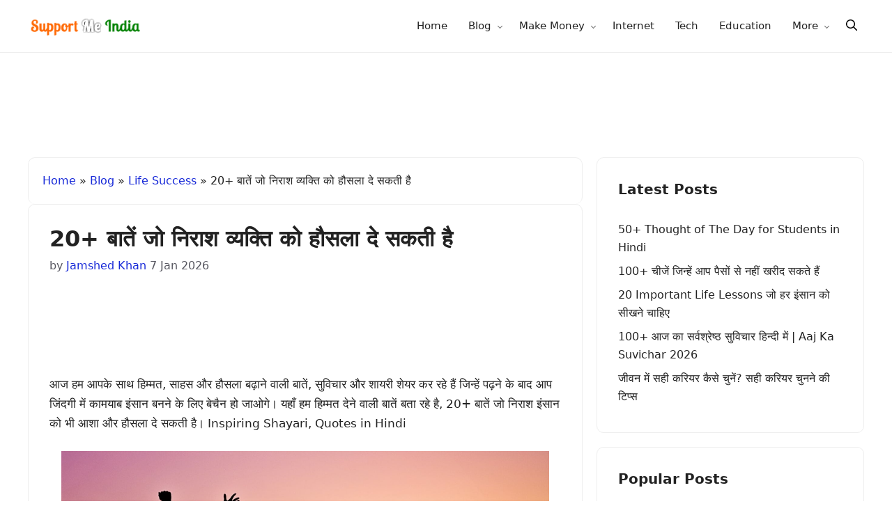

--- FILE ---
content_type: text/html; charset=UTF-8
request_url: https://www.supportmeindia.com/inspiring-shayari-quotes-hindi/
body_size: 17156
content:
<!DOCTYPE html>
<html lang="en-US">
<head>
	<meta charset="UTF-8">
	<meta name='robots' content='index, follow, max-image-preview:large, max-snippet:-1, max-video-preview:-1' />
<meta name="viewport" content="width=device-width, initial-scale=1">
	<title>20+ बातें जो निराश व्यक्ति को हौसला दे सकती है</title>
	<meta name="description" content="आज हम आपके साथ हिम्मत, साहस और हौसला बढ़ाने वाली बातें, सुविचार और शायरी शेयर कर रहे हैं जिन्हें पढ़ने के बाद आप जिंदगी में कामयाब इंसान बनने के लिए बेचैन" />
	<link rel="canonical" href="https://www.supportmeindia.com/inspiring-shayari-quotes-hindi/" />
	<meta property="og:locale" content="en_US" />
	<meta property="og:type" content="article" />
	<meta property="og:title" content="20+ बातें जो निराश व्यक्ति को हौसला दे सकती है" />
	<meta property="og:description" content="आज हम आपके साथ हिम्मत, साहस और हौसला बढ़ाने वाली बातें, सुविचार और शायरी शेयर कर रहे हैं जिन्हें पढ़ने के बाद आप जिंदगी में कामयाब इंसान बनने के लिए बेचैन" />
	<meta property="og:url" content="https://www.supportmeindia.com/inspiring-shayari-quotes-hindi/" />
	<meta property="og:site_name" content="Support Me India" />
	<meta property="article:publisher" content="https://www.facebook.com/supportmeindia" />
	<meta property="article:published_time" content="2019-10-08T06:31:13+00:00" />
	<meta property="article:modified_time" content="2026-01-07T13:59:48+00:00" />
	<meta property="og:image" content="https://www.supportmeindia.com/wp-content/uploads/2019/10/Inspiring-Shayari-Quotes-in-Hindi.png" />
	<meta property="og:image:width" content="700" />
	<meta property="og:image:height" content="394" />
	<meta property="og:image:type" content="image/png" />
	<meta name="author" content="Jamshed Khan" />
	<meta name="twitter:card" content="summary_large_image" />
	<meta name="twitter:creator" content="@supportmeindia" />
	<meta name="twitter:site" content="@supportmeindia" />
	<script type="application/ld+json" class="yoast-schema-graph">{"@context":"https://schema.org","@graph":[{"@type":"Article","@id":"https://www.supportmeindia.com/inspiring-shayari-quotes-hindi/#article","isPartOf":{"@id":"https://www.supportmeindia.com/inspiring-shayari-quotes-hindi/"},"author":{"name":"Jamshed Khan","@id":"https://www.supportmeindia.com/#/schema/person/f73a7c2e04ffeb46004639460dc19261"},"headline":"20+ बातें जो निराश व्यक्ति को हौसला दे सकती है","datePublished":"2019-10-08T06:31:13+00:00","dateModified":"2026-01-07T13:59:48+00:00","mainEntityOfPage":{"@id":"https://www.supportmeindia.com/inspiring-shayari-quotes-hindi/"},"wordCount":9,"commentCount":5,"publisher":{"@id":"https://www.supportmeindia.com/#organization"},"image":{"@id":"https://www.supportmeindia.com/inspiring-shayari-quotes-hindi/#primaryimage"},"thumbnailUrl":"https://www.supportmeindia.com/wp-content/uploads/2019/10/Inspiring-Shayari-Quotes-in-Hindi.png","articleSection":["Life Success"],"inLanguage":"en-US","potentialAction":[{"@type":"CommentAction","name":"Comment","target":["https://www.supportmeindia.com/inspiring-shayari-quotes-hindi/#respond"]}]},{"@type":"WebPage","@id":"https://www.supportmeindia.com/inspiring-shayari-quotes-hindi/","url":"https://www.supportmeindia.com/inspiring-shayari-quotes-hindi/","name":"20+ बातें जो निराश व्यक्ति को हौसला दे सकती है","isPartOf":{"@id":"https://www.supportmeindia.com/#website"},"primaryImageOfPage":{"@id":"https://www.supportmeindia.com/inspiring-shayari-quotes-hindi/#primaryimage"},"image":{"@id":"https://www.supportmeindia.com/inspiring-shayari-quotes-hindi/#primaryimage"},"thumbnailUrl":"https://www.supportmeindia.com/wp-content/uploads/2019/10/Inspiring-Shayari-Quotes-in-Hindi.png","datePublished":"2019-10-08T06:31:13+00:00","dateModified":"2026-01-07T13:59:48+00:00","description":"आज हम आपके साथ हिम्मत, साहस और हौसला बढ़ाने वाली बातें, सुविचार और शायरी शेयर कर रहे हैं जिन्हें पढ़ने के बाद आप जिंदगी में कामयाब इंसान बनने के लिए बेचैन","breadcrumb":{"@id":"https://www.supportmeindia.com/inspiring-shayari-quotes-hindi/#breadcrumb"},"inLanguage":"en-US","potentialAction":[{"@type":"ReadAction","target":["https://www.supportmeindia.com/inspiring-shayari-quotes-hindi/"]}]},{"@type":"ImageObject","inLanguage":"en-US","@id":"https://www.supportmeindia.com/inspiring-shayari-quotes-hindi/#primaryimage","url":"https://www.supportmeindia.com/wp-content/uploads/2019/10/Inspiring-Shayari-Quotes-in-Hindi.png","contentUrl":"https://www.supportmeindia.com/wp-content/uploads/2019/10/Inspiring-Shayari-Quotes-in-Hindi.png","width":700,"height":394,"caption":"Inspiring Shayari Quotes in Hindi"},{"@type":"BreadcrumbList","@id":"https://www.supportmeindia.com/inspiring-shayari-quotes-hindi/#breadcrumb","itemListElement":[{"@type":"ListItem","position":1,"name":"Home","item":"https://www.supportmeindia.com/"},{"@type":"ListItem","position":2,"name":"Blog","item":"https://www.supportmeindia.com/blog/"},{"@type":"ListItem","position":3,"name":"Life Success","item":"https://www.supportmeindia.com/category/life-success/"},{"@type":"ListItem","position":4,"name":"20+ बातें जो निराश व्यक्ति को हौसला दे सकती है"}]},{"@type":"WebSite","@id":"https://www.supportmeindia.com/#website","url":"https://www.supportmeindia.com/","name":"SupportMeIndia","description":"India&#039;s #1 Best Hindi Blog","publisher":{"@id":"https://www.supportmeindia.com/#organization"},"alternateName":"Support Me India","potentialAction":[{"@type":"SearchAction","target":{"@type":"EntryPoint","urlTemplate":"https://www.supportmeindia.com/?s={search_term_string}"},"query-input":{"@type":"PropertyValueSpecification","valueRequired":true,"valueName":"search_term_string"}}],"inLanguage":"en-US"},{"@type":"Organization","@id":"https://www.supportmeindia.com/#organization","name":"SupportMeIndia","alternateName":"SMI","url":"https://www.supportmeindia.com/","logo":{"@type":"ImageObject","inLanguage":"en-US","@id":"https://www.supportmeindia.com/#/schema/logo/image/","url":"https://www.supportmeindia.com/wp-content/uploads/2024/04/jumedeeen-khan.jpg","contentUrl":"https://www.supportmeindia.com/wp-content/uploads/2024/04/jumedeeen-khan.jpg","width":176,"height":176,"caption":"SupportMeIndia"},"image":{"@id":"https://www.supportmeindia.com/#/schema/logo/image/"},"sameAs":["https://www.facebook.com/supportmeindia","https://x.com/supportmeindia"]},{"@type":"Person","@id":"https://www.supportmeindia.com/#/schema/person/f73a7c2e04ffeb46004639460dc19261","name":"Jamshed Khan","image":{"@type":"ImageObject","inLanguage":"en-US","@id":"https://www.supportmeindia.com/#/schema/person/image/","url":"https://secure.gravatar.com/avatar/666c46808b9cb870bbd7c1330f6d989aa10e6de3b74420bf8d5f40b89913986b?s=96&d=mm&r=g","contentUrl":"https://secure.gravatar.com/avatar/666c46808b9cb870bbd7c1330f6d989aa10e6de3b74420bf8d5f40b89913986b?s=96&d=mm&r=g","caption":"Jamshed Khan"},"description":"मैं इस ब्लॉग का एडिटर हु और मुझे लिखने का बहुत शौक है। इस ब्लॉग पर मैं एजुकेशन और फेस्टिवल से रिलेटेड आर्टिकल लिखता हूँ।","sameAs":["https://www.supportmeindia.com/"],"url":"https://www.supportmeindia.com/author/jamshedkhan/"}]}</script>


<link rel="alternate" type="application/rss+xml" title="Support Me India &raquo; Feed" href="https://www.supportmeindia.com/feed/" />
<link rel="alternate" type="application/rss+xml" title="Support Me India &raquo; Comments Feed" href="https://www.supportmeindia.com/comments/feed/" />
<link rel="alternate" type="application/rss+xml" title="Support Me India &raquo; 20+ बातें जो निराश व्यक्ति को हौसला दे सकती है Comments Feed" href="https://www.supportmeindia.com/inspiring-shayari-quotes-hindi/feed/" />
<style id='wp-img-auto-sizes-contain-inline-css'>
img:is([sizes=auto i],[sizes^="auto," i]){contain-intrinsic-size:3000px 1500px}
/*# sourceURL=wp-img-auto-sizes-contain-inline-css */
</style>
<style id='wp-block-library-inline-css'>
:root{--wp-block-synced-color:#7a00df;--wp-block-synced-color--rgb:122,0,223;--wp-bound-block-color:var(--wp-block-synced-color);--wp-editor-canvas-background:#ddd;--wp-admin-theme-color:#007cba;--wp-admin-theme-color--rgb:0,124,186;--wp-admin-theme-color-darker-10:#006ba1;--wp-admin-theme-color-darker-10--rgb:0,107,160.5;--wp-admin-theme-color-darker-20:#005a87;--wp-admin-theme-color-darker-20--rgb:0,90,135;--wp-admin-border-width-focus:2px}@media (min-resolution:192dpi){:root{--wp-admin-border-width-focus:1.5px}}.wp-element-button{cursor:pointer}:root .has-very-light-gray-background-color{background-color:#eee}:root .has-very-dark-gray-background-color{background-color:#313131}:root .has-very-light-gray-color{color:#eee}:root .has-very-dark-gray-color{color:#313131}:root .has-vivid-green-cyan-to-vivid-cyan-blue-gradient-background{background:linear-gradient(135deg,#00d084,#0693e3)}:root .has-purple-crush-gradient-background{background:linear-gradient(135deg,#34e2e4,#4721fb 50%,#ab1dfe)}:root .has-hazy-dawn-gradient-background{background:linear-gradient(135deg,#faaca8,#dad0ec)}:root .has-subdued-olive-gradient-background{background:linear-gradient(135deg,#fafae1,#67a671)}:root .has-atomic-cream-gradient-background{background:linear-gradient(135deg,#fdd79a,#004a59)}:root .has-nightshade-gradient-background{background:linear-gradient(135deg,#330968,#31cdcf)}:root .has-midnight-gradient-background{background:linear-gradient(135deg,#020381,#2874fc)}:root{--wp--preset--font-size--normal:16px;--wp--preset--font-size--huge:42px}.has-regular-font-size{font-size:1em}.has-larger-font-size{font-size:2.625em}.has-normal-font-size{font-size:var(--wp--preset--font-size--normal)}.has-huge-font-size{font-size:var(--wp--preset--font-size--huge)}.has-text-align-center{text-align:center}.has-text-align-left{text-align:left}.has-text-align-right{text-align:right}.has-fit-text{white-space:nowrap!important}#end-resizable-editor-section{display:none}.aligncenter{clear:both}.items-justified-left{justify-content:flex-start}.items-justified-center{justify-content:center}.items-justified-right{justify-content:flex-end}.items-justified-space-between{justify-content:space-between}.screen-reader-text{border:0;clip-path:inset(50%);height:1px;margin:-1px;overflow:hidden;padding:0;position:absolute;width:1px;word-wrap:normal!important}.screen-reader-text:focus{background-color:#ddd;clip-path:none;color:#444;display:block;font-size:1em;height:auto;left:5px;line-height:normal;padding:15px 23px 14px;text-decoration:none;top:5px;width:auto;z-index:100000}html :where(.has-border-color){border-style:solid}html :where([style*=border-top-color]){border-top-style:solid}html :where([style*=border-right-color]){border-right-style:solid}html :where([style*=border-bottom-color]){border-bottom-style:solid}html :where([style*=border-left-color]){border-left-style:solid}html :where([style*=border-width]){border-style:solid}html :where([style*=border-top-width]){border-top-style:solid}html :where([style*=border-right-width]){border-right-style:solid}html :where([style*=border-bottom-width]){border-bottom-style:solid}html :where([style*=border-left-width]){border-left-style:solid}html :where(img[class*=wp-image-]){height:auto;max-width:100%}:where(figure){margin:0 0 1em}html :where(.is-position-sticky){--wp-admin--admin-bar--position-offset:var(--wp-admin--admin-bar--height,0px)}@media screen and (max-width:600px){html :where(.is-position-sticky){--wp-admin--admin-bar--position-offset:0px}}

/*# sourceURL=wp-block-library-inline-css */
</style><style id='wp-block-heading-inline-css'>
h1:where(.wp-block-heading).has-background,h2:where(.wp-block-heading).has-background,h3:where(.wp-block-heading).has-background,h4:where(.wp-block-heading).has-background,h5:where(.wp-block-heading).has-background,h6:where(.wp-block-heading).has-background{padding:1.25em 2.375em}h1.has-text-align-left[style*=writing-mode]:where([style*=vertical-lr]),h1.has-text-align-right[style*=writing-mode]:where([style*=vertical-rl]),h2.has-text-align-left[style*=writing-mode]:where([style*=vertical-lr]),h2.has-text-align-right[style*=writing-mode]:where([style*=vertical-rl]),h3.has-text-align-left[style*=writing-mode]:where([style*=vertical-lr]),h3.has-text-align-right[style*=writing-mode]:where([style*=vertical-rl]),h4.has-text-align-left[style*=writing-mode]:where([style*=vertical-lr]),h4.has-text-align-right[style*=writing-mode]:where([style*=vertical-rl]),h5.has-text-align-left[style*=writing-mode]:where([style*=vertical-lr]),h5.has-text-align-right[style*=writing-mode]:where([style*=vertical-rl]),h6.has-text-align-left[style*=writing-mode]:where([style*=vertical-lr]),h6.has-text-align-right[style*=writing-mode]:where([style*=vertical-rl]){rotate:180deg}
/*# sourceURL=https://www.supportmeindia.com/wp-includes/blocks/heading/style.min.css */
</style>
<style id='wp-block-image-inline-css'>
.wp-block-image>a,.wp-block-image>figure>a{display:inline-block}.wp-block-image img{box-sizing:border-box;height:auto;max-width:100%;vertical-align:bottom}@media not (prefers-reduced-motion){.wp-block-image img.hide{visibility:hidden}.wp-block-image img.show{animation:show-content-image .4s}}.wp-block-image[style*=border-radius] img,.wp-block-image[style*=border-radius]>a{border-radius:inherit}.wp-block-image.has-custom-border img{box-sizing:border-box}.wp-block-image.aligncenter{text-align:center}.wp-block-image.alignfull>a,.wp-block-image.alignwide>a{width:100%}.wp-block-image.alignfull img,.wp-block-image.alignwide img{height:auto;width:100%}.wp-block-image .aligncenter,.wp-block-image .alignleft,.wp-block-image .alignright,.wp-block-image.aligncenter,.wp-block-image.alignleft,.wp-block-image.alignright{display:table}.wp-block-image .aligncenter>figcaption,.wp-block-image .alignleft>figcaption,.wp-block-image .alignright>figcaption,.wp-block-image.aligncenter>figcaption,.wp-block-image.alignleft>figcaption,.wp-block-image.alignright>figcaption{caption-side:bottom;display:table-caption}.wp-block-image .alignleft{float:left;margin:.5em 1em .5em 0}.wp-block-image .alignright{float:right;margin:.5em 0 .5em 1em}.wp-block-image .aligncenter{margin-left:auto;margin-right:auto}.wp-block-image :where(figcaption){margin-bottom:1em;margin-top:.5em}.wp-block-image.is-style-circle-mask img{border-radius:9999px}@supports ((-webkit-mask-image:none) or (mask-image:none)) or (-webkit-mask-image:none){.wp-block-image.is-style-circle-mask img{border-radius:0;-webkit-mask-image:url('data:image/svg+xml;utf8,<svg viewBox="0 0 100 100" xmlns="http://www.w3.org/2000/svg"><circle cx="50" cy="50" r="50"/></svg>');mask-image:url('data:image/svg+xml;utf8,<svg viewBox="0 0 100 100" xmlns="http://www.w3.org/2000/svg"><circle cx="50" cy="50" r="50"/></svg>');mask-mode:alpha;-webkit-mask-position:center;mask-position:center;-webkit-mask-repeat:no-repeat;mask-repeat:no-repeat;-webkit-mask-size:contain;mask-size:contain}}:root :where(.wp-block-image.is-style-rounded img,.wp-block-image .is-style-rounded img){border-radius:9999px}.wp-block-image figure{margin:0}.wp-lightbox-container{display:flex;flex-direction:column;position:relative}.wp-lightbox-container img{cursor:zoom-in}.wp-lightbox-container img:hover+button{opacity:1}.wp-lightbox-container button{align-items:center;backdrop-filter:blur(16px) saturate(180%);background-color:#5a5a5a40;border:none;border-radius:4px;cursor:zoom-in;display:flex;height:20px;justify-content:center;opacity:0;padding:0;position:absolute;right:16px;text-align:center;top:16px;width:20px;z-index:100}@media not (prefers-reduced-motion){.wp-lightbox-container button{transition:opacity .2s ease}}.wp-lightbox-container button:focus-visible{outline:3px auto #5a5a5a40;outline:3px auto -webkit-focus-ring-color;outline-offset:3px}.wp-lightbox-container button:hover{cursor:pointer;opacity:1}.wp-lightbox-container button:focus{opacity:1}.wp-lightbox-container button:focus,.wp-lightbox-container button:hover,.wp-lightbox-container button:not(:hover):not(:active):not(.has-background){background-color:#5a5a5a40;border:none}.wp-lightbox-overlay{box-sizing:border-box;cursor:zoom-out;height:100vh;left:0;overflow:hidden;position:fixed;top:0;visibility:hidden;width:100%;z-index:100000}.wp-lightbox-overlay .close-button{align-items:center;cursor:pointer;display:flex;justify-content:center;min-height:40px;min-width:40px;padding:0;position:absolute;right:calc(env(safe-area-inset-right) + 16px);top:calc(env(safe-area-inset-top) + 16px);z-index:5000000}.wp-lightbox-overlay .close-button:focus,.wp-lightbox-overlay .close-button:hover,.wp-lightbox-overlay .close-button:not(:hover):not(:active):not(.has-background){background:none;border:none}.wp-lightbox-overlay .lightbox-image-container{height:var(--wp--lightbox-container-height);left:50%;overflow:hidden;position:absolute;top:50%;transform:translate(-50%,-50%);transform-origin:top left;width:var(--wp--lightbox-container-width);z-index:9999999999}.wp-lightbox-overlay .wp-block-image{align-items:center;box-sizing:border-box;display:flex;height:100%;justify-content:center;margin:0;position:relative;transform-origin:0 0;width:100%;z-index:3000000}.wp-lightbox-overlay .wp-block-image img{height:var(--wp--lightbox-image-height);min-height:var(--wp--lightbox-image-height);min-width:var(--wp--lightbox-image-width);width:var(--wp--lightbox-image-width)}.wp-lightbox-overlay .wp-block-image figcaption{display:none}.wp-lightbox-overlay button{background:none;border:none}.wp-lightbox-overlay .scrim{background-color:#fff;height:100%;opacity:.9;position:absolute;width:100%;z-index:2000000}.wp-lightbox-overlay.active{visibility:visible}@media not (prefers-reduced-motion){.wp-lightbox-overlay.active{animation:turn-on-visibility .25s both}.wp-lightbox-overlay.active img{animation:turn-on-visibility .35s both}.wp-lightbox-overlay.show-closing-animation:not(.active){animation:turn-off-visibility .35s both}.wp-lightbox-overlay.show-closing-animation:not(.active) img{animation:turn-off-visibility .25s both}.wp-lightbox-overlay.zoom.active{animation:none;opacity:1;visibility:visible}.wp-lightbox-overlay.zoom.active .lightbox-image-container{animation:lightbox-zoom-in .4s}.wp-lightbox-overlay.zoom.active .lightbox-image-container img{animation:none}.wp-lightbox-overlay.zoom.active .scrim{animation:turn-on-visibility .4s forwards}.wp-lightbox-overlay.zoom.show-closing-animation:not(.active){animation:none}.wp-lightbox-overlay.zoom.show-closing-animation:not(.active) .lightbox-image-container{animation:lightbox-zoom-out .4s}.wp-lightbox-overlay.zoom.show-closing-animation:not(.active) .lightbox-image-container img{animation:none}.wp-lightbox-overlay.zoom.show-closing-animation:not(.active) .scrim{animation:turn-off-visibility .4s forwards}}@keyframes show-content-image{0%{visibility:hidden}99%{visibility:hidden}to{visibility:visible}}@keyframes turn-on-visibility{0%{opacity:0}to{opacity:1}}@keyframes turn-off-visibility{0%{opacity:1;visibility:visible}99%{opacity:0;visibility:visible}to{opacity:0;visibility:hidden}}@keyframes lightbox-zoom-in{0%{transform:translate(calc((-100vw + var(--wp--lightbox-scrollbar-width))/2 + var(--wp--lightbox-initial-left-position)),calc(-50vh + var(--wp--lightbox-initial-top-position))) scale(var(--wp--lightbox-scale))}to{transform:translate(-50%,-50%) scale(1)}}@keyframes lightbox-zoom-out{0%{transform:translate(-50%,-50%) scale(1);visibility:visible}99%{visibility:visible}to{transform:translate(calc((-100vw + var(--wp--lightbox-scrollbar-width))/2 + var(--wp--lightbox-initial-left-position)),calc(-50vh + var(--wp--lightbox-initial-top-position))) scale(var(--wp--lightbox-scale));visibility:hidden}}
/*# sourceURL=https://www.supportmeindia.com/wp-includes/blocks/image/style.min.css */
</style>
<style id='wp-block-list-inline-css'>
ol,ul{box-sizing:border-box}:root :where(.wp-block-list.has-background){padding:1.25em 2.375em}
/*# sourceURL=https://www.supportmeindia.com/wp-includes/blocks/list/style.min.css */
</style>
<style id='wp-block-paragraph-inline-css'>
.is-small-text{font-size:.875em}.is-regular-text{font-size:1em}.is-large-text{font-size:2.25em}.is-larger-text{font-size:3em}.has-drop-cap:not(:focus):first-letter{float:left;font-size:8.4em;font-style:normal;font-weight:100;line-height:.68;margin:.05em .1em 0 0;text-transform:uppercase}body.rtl .has-drop-cap:not(:focus):first-letter{float:none;margin-left:.1em}p.has-drop-cap.has-background{overflow:hidden}:root :where(p.has-background){padding:1.25em 2.375em}:where(p.has-text-color:not(.has-link-color)) a{color:inherit}p.has-text-align-left[style*="writing-mode:vertical-lr"],p.has-text-align-right[style*="writing-mode:vertical-rl"]{rotate:180deg}
/*# sourceURL=https://www.supportmeindia.com/wp-includes/blocks/paragraph/style.min.css */
</style>
<style id='global-styles-inline-css'>
:root{--wp--preset--aspect-ratio--square: 1;--wp--preset--aspect-ratio--4-3: 4/3;--wp--preset--aspect-ratio--3-4: 3/4;--wp--preset--aspect-ratio--3-2: 3/2;--wp--preset--aspect-ratio--2-3: 2/3;--wp--preset--aspect-ratio--16-9: 16/9;--wp--preset--aspect-ratio--9-16: 9/16;--wp--preset--color--black: #000000;--wp--preset--color--cyan-bluish-gray: #abb8c3;--wp--preset--color--white: #ffffff;--wp--preset--color--pale-pink: #f78da7;--wp--preset--color--vivid-red: #cf2e2e;--wp--preset--color--luminous-vivid-orange: #ff6900;--wp--preset--color--luminous-vivid-amber: #fcb900;--wp--preset--color--light-green-cyan: #7bdcb5;--wp--preset--color--vivid-green-cyan: #00d084;--wp--preset--color--pale-cyan-blue: #8ed1fc;--wp--preset--color--vivid-cyan-blue: #0693e3;--wp--preset--color--vivid-purple: #9b51e0;--wp--preset--color--contrast: var(--contrast);--wp--preset--color--contrast-2: var(--contrast-2);--wp--preset--color--contrast-3: var(--contrast-3);--wp--preset--color--base: var(--base);--wp--preset--color--base-2: var(--base-2);--wp--preset--color--base-3: var(--base-3);--wp--preset--color--accent: var(--accent);--wp--preset--gradient--vivid-cyan-blue-to-vivid-purple: linear-gradient(135deg,rgb(6,147,227) 0%,rgb(155,81,224) 100%);--wp--preset--gradient--light-green-cyan-to-vivid-green-cyan: linear-gradient(135deg,rgb(122,220,180) 0%,rgb(0,208,130) 100%);--wp--preset--gradient--luminous-vivid-amber-to-luminous-vivid-orange: linear-gradient(135deg,rgb(252,185,0) 0%,rgb(255,105,0) 100%);--wp--preset--gradient--luminous-vivid-orange-to-vivid-red: linear-gradient(135deg,rgb(255,105,0) 0%,rgb(207,46,46) 100%);--wp--preset--gradient--very-light-gray-to-cyan-bluish-gray: linear-gradient(135deg,rgb(238,238,238) 0%,rgb(169,184,195) 100%);--wp--preset--gradient--cool-to-warm-spectrum: linear-gradient(135deg,rgb(74,234,220) 0%,rgb(151,120,209) 20%,rgb(207,42,186) 40%,rgb(238,44,130) 60%,rgb(251,105,98) 80%,rgb(254,248,76) 100%);--wp--preset--gradient--blush-light-purple: linear-gradient(135deg,rgb(255,206,236) 0%,rgb(152,150,240) 100%);--wp--preset--gradient--blush-bordeaux: linear-gradient(135deg,rgb(254,205,165) 0%,rgb(254,45,45) 50%,rgb(107,0,62) 100%);--wp--preset--gradient--luminous-dusk: linear-gradient(135deg,rgb(255,203,112) 0%,rgb(199,81,192) 50%,rgb(65,88,208) 100%);--wp--preset--gradient--pale-ocean: linear-gradient(135deg,rgb(255,245,203) 0%,rgb(182,227,212) 50%,rgb(51,167,181) 100%);--wp--preset--gradient--electric-grass: linear-gradient(135deg,rgb(202,248,128) 0%,rgb(113,206,126) 100%);--wp--preset--gradient--midnight: linear-gradient(135deg,rgb(2,3,129) 0%,rgb(40,116,252) 100%);--wp--preset--font-size--small: 13px;--wp--preset--font-size--medium: 20px;--wp--preset--font-size--large: 36px;--wp--preset--font-size--x-large: 42px;--wp--preset--spacing--20: 0.44rem;--wp--preset--spacing--30: 0.67rem;--wp--preset--spacing--40: 1rem;--wp--preset--spacing--50: 1.5rem;--wp--preset--spacing--60: 2.25rem;--wp--preset--spacing--70: 3.38rem;--wp--preset--spacing--80: 5.06rem;--wp--preset--shadow--natural: 6px 6px 9px rgba(0, 0, 0, 0.2);--wp--preset--shadow--deep: 12px 12px 50px rgba(0, 0, 0, 0.4);--wp--preset--shadow--sharp: 6px 6px 0px rgba(0, 0, 0, 0.2);--wp--preset--shadow--outlined: 6px 6px 0px -3px rgb(255, 255, 255), 6px 6px rgb(0, 0, 0);--wp--preset--shadow--crisp: 6px 6px 0px rgb(0, 0, 0);}:where(.is-layout-flex){gap: 0.5em;}:where(.is-layout-grid){gap: 0.5em;}body .is-layout-flex{display: flex;}.is-layout-flex{flex-wrap: wrap;align-items: center;}.is-layout-flex > :is(*, div){margin: 0;}body .is-layout-grid{display: grid;}.is-layout-grid > :is(*, div){margin: 0;}:where(.wp-block-columns.is-layout-flex){gap: 2em;}:where(.wp-block-columns.is-layout-grid){gap: 2em;}:where(.wp-block-post-template.is-layout-flex){gap: 1.25em;}:where(.wp-block-post-template.is-layout-grid){gap: 1.25em;}.has-black-color{color: var(--wp--preset--color--black) !important;}.has-cyan-bluish-gray-color{color: var(--wp--preset--color--cyan-bluish-gray) !important;}.has-white-color{color: var(--wp--preset--color--white) !important;}.has-pale-pink-color{color: var(--wp--preset--color--pale-pink) !important;}.has-vivid-red-color{color: var(--wp--preset--color--vivid-red) !important;}.has-luminous-vivid-orange-color{color: var(--wp--preset--color--luminous-vivid-orange) !important;}.has-luminous-vivid-amber-color{color: var(--wp--preset--color--luminous-vivid-amber) !important;}.has-light-green-cyan-color{color: var(--wp--preset--color--light-green-cyan) !important;}.has-vivid-green-cyan-color{color: var(--wp--preset--color--vivid-green-cyan) !important;}.has-pale-cyan-blue-color{color: var(--wp--preset--color--pale-cyan-blue) !important;}.has-vivid-cyan-blue-color{color: var(--wp--preset--color--vivid-cyan-blue) !important;}.has-vivid-purple-color{color: var(--wp--preset--color--vivid-purple) !important;}.has-black-background-color{background-color: var(--wp--preset--color--black) !important;}.has-cyan-bluish-gray-background-color{background-color: var(--wp--preset--color--cyan-bluish-gray) !important;}.has-white-background-color{background-color: var(--wp--preset--color--white) !important;}.has-pale-pink-background-color{background-color: var(--wp--preset--color--pale-pink) !important;}.has-vivid-red-background-color{background-color: var(--wp--preset--color--vivid-red) !important;}.has-luminous-vivid-orange-background-color{background-color: var(--wp--preset--color--luminous-vivid-orange) !important;}.has-luminous-vivid-amber-background-color{background-color: var(--wp--preset--color--luminous-vivid-amber) !important;}.has-light-green-cyan-background-color{background-color: var(--wp--preset--color--light-green-cyan) !important;}.has-vivid-green-cyan-background-color{background-color: var(--wp--preset--color--vivid-green-cyan) !important;}.has-pale-cyan-blue-background-color{background-color: var(--wp--preset--color--pale-cyan-blue) !important;}.has-vivid-cyan-blue-background-color{background-color: var(--wp--preset--color--vivid-cyan-blue) !important;}.has-vivid-purple-background-color{background-color: var(--wp--preset--color--vivid-purple) !important;}.has-black-border-color{border-color: var(--wp--preset--color--black) !important;}.has-cyan-bluish-gray-border-color{border-color: var(--wp--preset--color--cyan-bluish-gray) !important;}.has-white-border-color{border-color: var(--wp--preset--color--white) !important;}.has-pale-pink-border-color{border-color: var(--wp--preset--color--pale-pink) !important;}.has-vivid-red-border-color{border-color: var(--wp--preset--color--vivid-red) !important;}.has-luminous-vivid-orange-border-color{border-color: var(--wp--preset--color--luminous-vivid-orange) !important;}.has-luminous-vivid-amber-border-color{border-color: var(--wp--preset--color--luminous-vivid-amber) !important;}.has-light-green-cyan-border-color{border-color: var(--wp--preset--color--light-green-cyan) !important;}.has-vivid-green-cyan-border-color{border-color: var(--wp--preset--color--vivid-green-cyan) !important;}.has-pale-cyan-blue-border-color{border-color: var(--wp--preset--color--pale-cyan-blue) !important;}.has-vivid-cyan-blue-border-color{border-color: var(--wp--preset--color--vivid-cyan-blue) !important;}.has-vivid-purple-border-color{border-color: var(--wp--preset--color--vivid-purple) !important;}.has-vivid-cyan-blue-to-vivid-purple-gradient-background{background: var(--wp--preset--gradient--vivid-cyan-blue-to-vivid-purple) !important;}.has-light-green-cyan-to-vivid-green-cyan-gradient-background{background: var(--wp--preset--gradient--light-green-cyan-to-vivid-green-cyan) !important;}.has-luminous-vivid-amber-to-luminous-vivid-orange-gradient-background{background: var(--wp--preset--gradient--luminous-vivid-amber-to-luminous-vivid-orange) !important;}.has-luminous-vivid-orange-to-vivid-red-gradient-background{background: var(--wp--preset--gradient--luminous-vivid-orange-to-vivid-red) !important;}.has-very-light-gray-to-cyan-bluish-gray-gradient-background{background: var(--wp--preset--gradient--very-light-gray-to-cyan-bluish-gray) !important;}.has-cool-to-warm-spectrum-gradient-background{background: var(--wp--preset--gradient--cool-to-warm-spectrum) !important;}.has-blush-light-purple-gradient-background{background: var(--wp--preset--gradient--blush-light-purple) !important;}.has-blush-bordeaux-gradient-background{background: var(--wp--preset--gradient--blush-bordeaux) !important;}.has-luminous-dusk-gradient-background{background: var(--wp--preset--gradient--luminous-dusk) !important;}.has-pale-ocean-gradient-background{background: var(--wp--preset--gradient--pale-ocean) !important;}.has-electric-grass-gradient-background{background: var(--wp--preset--gradient--electric-grass) !important;}.has-midnight-gradient-background{background: var(--wp--preset--gradient--midnight) !important;}.has-small-font-size{font-size: var(--wp--preset--font-size--small) !important;}.has-medium-font-size{font-size: var(--wp--preset--font-size--medium) !important;}.has-large-font-size{font-size: var(--wp--preset--font-size--large) !important;}.has-x-large-font-size{font-size: var(--wp--preset--font-size--x-large) !important;}
/*# sourceURL=global-styles-inline-css */
</style>

<style id='classic-theme-styles-inline-css'>
/*! This file is auto-generated */
.wp-block-button__link{color:#fff;background-color:#32373c;border-radius:9999px;box-shadow:none;text-decoration:none;padding:calc(.667em + 2px) calc(1.333em + 2px);font-size:1.125em}.wp-block-file__button{background:#32373c;color:#fff;text-decoration:none}
/*# sourceURL=/wp-includes/css/classic-themes.min.css */
</style>
<link rel='stylesheet' id='main-style-css' href='https://www.supportmeindia.com/wp-content/themes/smiv4/assets/css/main.min.css' media='all' />
<style>body{background-color:var(--base-3);color:var(--contrast);font-size:17px}a{color:var(--accent)}a:hover,a:focus{text-decoration:underline}.inside-header{padding:5px}.entry-title a,.site-branding a,a.button,.wp-block-button__link,.main-navigation a{text-decoration:none}a:hover,a:focus,a:active{color:var(--contrast)}.wp-block-group__inner-container{max-width:1200px;margin-left:auto;margin-right:auto}:root{--contrast:#222222;--contrast-2:#575760;--contrast-3:#b2b2be;--base:#f0f0f0;--base-2:#fafafa;--base-3:#ffffff;--accent:#1729d8}:root .has-contrast-color{color:var(--contrast)}:root .has-contrast-background-color{background-color:var(--contrast)}:root .has-contrast-2-color{color:var(--contrast-2)}:root .has-contrast-2-background-color{background-color:var(--contrast-2)}:root .has-contrast-3-color{color:var(--contrast-3)}:root .has-contrast-3-background-color{background-color:var(--contrast-3)}:root .has-base-color{color:var(--base)}:root .has-base-background-color{background-color:var(--base)}:root .has-base-2-color{color:var(--base-2)}:root .has-base-2-background-color{background-color:var(--base-2)}:root .has-base-3-color{color:var(--base-3)}:root .has-base-3-background-color{background-color:var(--base-3)}:root .has-accent-color{color:var(--accent)}:root .has-accent-background-color{background-color:var(--accent)}.site-header{background-color:var(--base-3)}.main-title a,.main-title a:hover{color:var(--contrast)}.site-description{color:var(--contrast-2)}.main-navigation ul ul{background-color:var(--base)}.separate-containers .inside-article,.separate-containers .comments-area,.separate-containers .page-header,.one-container .container,.separate-containers .paging-navigation,.inside-page-header{background-color:var(--base-3)}.entry-title a{color:var(--contrast)}.entry-title a:hover{color:var(--contrast-2)}.entry-meta{color:var(--contrast-2)}.entry-content .google-auto-placed{margin-bottom:20px}.sidebar{font-size:16px}.related-item-title{font-size:16px}.sidebar .widget{background-color:var(--base-3)}input[type=text],input[type=email],input[type=url],input[type=password],input[type=search],input[type=tel],input[type=number],textarea,select{color:var(--contrast);background-color:var(--base-2);border-color:var(--base)}input[type=text]:focus,input[type=email]:focus,input[type=url]:focus,input[type=password]:focus,input[type=search]:focus,input[type=tel]:focus,input[type=number]:focus,textarea:focus,select:focus{color:var(--contrast);background-color:var(--base-2);border-color:var(--contrast-3)}button,html input[type=button],input[type=reset],input[type=submit],a.button,a.wp-block-button__link:not(.has-background){color:#fff;background-color:#55555e}button:hover,html input[type=button]:hover,input[type=reset]:hover,input[type=submit]:hover,a.button:hover,button:focus,html input[type=button]:focus,input[type=reset]:focus,input[type=submit]:focus,a.button:focus,a.wp-block-button__link:not(.has-background):active,a.wp-block-button__link:not(.has-background):focus,a.wp-block-button__link:not(.has-background):hover{color:#fff;background-color:#3f4047}.site-main .wp-block-group__inner-container{padding:30px}@media (min-width:770px){.blog article,.archive article,.search article{clear:both}.no-sidebar .site-content .content-area{max-width:960px;margin:0 auto}.contained-content .site-content .content-area{max-width:1200px}}@media (max-width:768px){.site-main .wp-block-group__inner-container{padding:20px}.main-navigation .menu-bar-item:hover>a,.main-navigation .menu-bar-item.sfHover>a{background:0 0;color:var(--contrast)}.inside-article,.author-box,.related-posts,.comments-area,.paging-navigation{padding:20px}.main-navigation ul{display:none}#site-navigation{flex-basis:100%;order:10}.blog .site-main .inside-article,.archive .site-main .inside-article{padding:20px 20px 0}.blog .site-main article,.archive .site-main article{margin-bottom:0}}</style>
<style>.header-ads .smi-ads{min-height:300px}@media (min-width:480px){.header-ads .smi-ads{min-height:90px}}</style>
<script async src="https://pagead2.googlesyndication.com/pagead/js/adsbygoogle.js?client=ca-pub-2705859673339574" crossorigin="anonymous"></script>
<svg xmlns="http://www.w3.org/2000/svg" class="svg-assets" style="display:none;"><defs><symbol id="menu-bars" viewBox="0 0 512 512"><path d="M0 96c0-13.255 10.745-24 24-24h464c13.255 0 24 10.745 24 24s-10.745 24-24 24H24c-13.255 0-24-10.745-24-24zm0 160c0-13.255 10.745-24 24-24h464c13.255 0 24 10.745 24 24s-10.745 24-24 24H24c-13.255 0-24-10.745-24-24zm0 160c0-13.255 10.745-24 24-24h464c13.255 0 24 10.745 24 24s-10.745 24-24 24H24c-13.255 0-24-10.745-24-24z"></path></symbol><symbol id="solid-search" viewBox="0 0 512 512"><path fill-rule="evenodd" clip-rule="evenodd" d="M208 48c-88.366 0-160 71.634-160 160s71.634 160 160 160 160-71.634 160-160S296.366 48 208 48zM0 208C0 93.125 93.125 0 208 0s208 93.125 208 208c0 48.741-16.765 93.566-44.843 129.024l133.826 134.018c9.366 9.379 9.355 24.575-.025 33.941-9.379 9.366-24.575 9.355-33.941-.025L337.238 370.987C301.747 399.167 256.839 416 208 416 93.125 416 0 322.875 0 208z"></path></symbol><symbol id="solid-times" viewBox="0 0 512 512"><path d="M71.029 71.029c9.373-9.372 24.569-9.372 33.942 0L256 222.059l151.029-151.03c9.373-9.372 24.569-9.372 33.942 0 9.372 9.373 9.372 24.569 0 33.942L289.941 256l151.03 151.029c9.372 9.373 9.372 24.569 0 33.942-9.373 9.372-24.569 9.372-33.942 0L256 289.941l-151.029 151.03c-9.373 9.372-24.569 9.372-33.942 0-9.372-9.373-9.372-24.569 0-33.942L222.059 256 71.029 104.971c-9.372-9.373-9.372-24.569 0-33.942z"></path></symbol><symbol id="social-facebook" viewBox="0 0 40 40"><path d="m21.7 16.7h5v5h-5v11.6h-5v-11.6h-5v-5h5v-2.1c0-2 0.6-4.5 1.8-5.9 1.3-1.3 2.8-2 4.7-2h3.5v5h-3.5c-0.9 0-1.5 0.6-1.5 1.5v3.5z"></path></symbol><symbol id="social-twitter" viewBox="0 0 18 18"> <path d="M16.5,4.3c-0.6,0.2-1.1,0.4-1.8,0.5c0.6-0.4,1.1-1,1.4-1.7c-0.6,0.4-1.3,0.6-2,0.8c-0.6-0.6-1.4-1-2.2-1 c-1.7,0-3.1,1.4-3.1,3.1c0,0.2,0,0.5,0.1,0.7C6.3,6.5,4.1,5.3,2.5,3.4C2.3,3.9,2.1,4.4,2.1,5c0,1.1,0.5,2,1.4,2.6 c-0.5,0-1-0.2-1.4-0.4c0,0,0,0,0,0c0,1.5,1.1,2.8,2.5,3.1c-0.3,0.1-0.5,0.1-0.8,0.1c-0.2,0-0.4,0-0.6-0.1c0.4,1.2,1.5,2.1,2.9,2.2 c-1.1,0.8-2.4,1.3-3.8,1.3c-0.2,0-0.5,0-0.7,0c1.4,0.9,3,1.4,4.7,1.4c5.7,0,8.8-4.7,8.8-8.9c0-0.1,0-0.3,0-0.4 C15.6,5.5,16.1,4.9,16.5,4.3"></path></symbol><symbol id="social-instagram" viewBox="0 0 18 18"><path d="M9,2.9c2,0,2.2,0,3,0c0.7,0,1.1,0.2,1.4,0.3c0.4,0.1,0.6,0.3,0.9,0.6c0.3,0.3,0.4,0.5,0.6,0.9c0.1,0.3,0.2,0.7,0.3,1.4 c0,0.8,0,1,0,3s0,2.2,0,3c0,0.7-0.2,1.1-0.3,1.4c-0.1,0.4-0.3,0.6-0.6,0.9c-0.3,0.3-0.5,0.4-0.9,0.6c-0.3,0.1-0.7,0.2-1.4,0.3 c-0.8,0-1,0-3,0s-2.2,0-3,0c-0.7,0-1.1-0.2-1.4-0.3c-0.4-0.1-0.6-0.3-0.9-0.6c-0.3-0.3-0.4-0.5-0.6-0.9c-0.1-0.3-0.2-0.7-0.3-1.4 c0-0.8,0-1,0-3s0-2.2,0-3c0-0.7,0.2-1.1,0.3-1.4C3.3,4.2,3.5,4,3.7,3.7C4,3.5,4.2,3.3,4.6,3.2C4.8,3.1,5.2,2.9,6,2.9 C6.8,2.9,7,2.9,9,2.9 M9,1.5c-2,0-2.3,0-3.1,0c-0.8,0-1.3,0.2-1.8,0.3C3.6,2.1,3.2,2.3,2.8,2.8C2.3,3.2,2.1,3.6,1.9,4.1 c-0.2,0.5-0.3,1-0.3,1.8c0,0.8,0,1.1,0,3.1c0,2,0,2.3,0,3.1c0,0.8,0.2,1.3,0.3,1.8c0.2,0.5,0.4,0.9,0.9,1.3c0.4,0.4,0.8,0.7,1.3,0.9 c0.5,0.2,1,0.3,1.8,0.3c0.8,0,1.1,0,3.1,0s2.3,0,3.1,0c0.8,0,1.3-0.2,1.8-0.3c0.5-0.2,0.9-0.4,1.3-0.9c0.4-0.4,0.7-0.8,0.9-1.3 c0.2-0.5,0.3-1,0.3-1.8c0-0.8,0-1.1,0-3.1s0-2.3,0-3.1c0-0.8-0.2-1.3-0.3-1.8c-0.2-0.5-0.4-0.9-0.9-1.3c-0.4-0.4-0.8-0.7-1.3-0.9 c-0.5-0.2-1-0.3-1.8-0.3C11.3,1.5,11,1.5,9,1.5L9,1.5z"></path><path d="M9,5.1C6.9,5.1,5.1,6.9,5.1,9s1.7,3.9,3.9,3.9s3.9-1.7,3.9-3.9S11.1,5.1,9,5.1z M9,11.5c-1.4,0-2.5-1.1-2.5-2.5 S7.6,6.5,9,6.5s2.5,1.1,2.5,2.5S10.4,11.5,9,11.5z"></path><circle cx="13" cy="5" r="0.9"></circle></symbol><symbol id="social-linkedin" viewBox="0 0 40 40"><path d="m13.3 31.7h-5v-16.7h5v16.7z m18.4 0h-5v-8.9c0-2.4-0.9-3.5-2.5-3.5-1.3 0-2.1 0.6-2.5 1.9v10.5h-5s0-15 0-16.7h3.9l0.3 3.3h0.1c1-1.6 2.7-2.8 4.9-2.8 1.7 0 3.1 0.5 4.2 1.7 1 1.2 1.6 2.8 1.6 5.1v9.4z m-18.3-20.9c0 1.4-1.1 2.5-2.6 2.5s-2.5-1.1-2.5-2.5 1.1-2.5 2.5-2.5 2.6 1.2 2.6 2.5z"></path></symbol><symbol id="social-youtube" viewBox="0 0 18 18"><path d="M7.2,11.6V6.4L12,9.1L7.2,11.6z M17.8,5.3c0,0-0.2-1.2-0.7-1.8c-0.7-0.7-1.4-0.7-1.8-0.8C12.8,2.6,9,2.6,9,2.6 s-3.8,0-6.3,0.2c-0.3,0-1.1,0-1.8,0.8C0.4,4.1,0.2,5.3,0.2,5.3S0,6.8,0,8.2v1.5c0,1.5,0.2,2.9,0.2,2.9s0.2,1.2,0.7,1.8 c0.7,0.7,1.6,0.7,2,0.8c1.4,0.1,5.9,0.2,6.1,0.2c0,0,3.8,0,6.3-0.2c0.3,0,1.1,0,1.8-0.8c0.5-0.5,0.7-1.8,0.7-1.8S18,11.2,18,9.8V8.2 C18,6.8,17.8,5.3,17.8,5.3z"></path></symbol><symbol id="social-whatsapp" viewBox="0 0 40 40"><path d="m25 21.7q0.3 0 2.2 1t2 1.2q0 0.1 0 0.3 0 0.8-0.4 1.7-0.3 0.9-1.6 1.5t-2.2 0.6q-1.3 0-4.3-1.4-2.2-1-3.8-2.6t-3.3-4.2q-1.6-2.3-1.6-4.3v-0.2q0.1-2 1.7-3.5 0.5-0.5 1.2-0.5 0.1 0 0.4 0t0.4 0.1q0.4 0 0.6 0.1t0.3 0.6q0.2 0.5 0.8 2t0.5 1.7q0 0.5-0.8 1.3t-0.7 1q0 0.2 0.1 0.3 0.7 1.7 2.3 3.1 1.2 1.2 3.3 2.2 0.3 0.2 0.5 0.2 0.4 0 1.2-1.1t1.2-1.1z m-4.5 11.9q2.8 0 5.4-1.1t4.5-3 3-4.5 1.1-5.4-1.1-5.5-3-4.5-4.5-2.9-5.4-1.2-5.5 1.2-4.5 2.9-2.9 4.5-1.2 5.5q0 4.5 2.7 8.2l-1.7 5.2 5.4-1.8q3.5 2.4 7.7 2.4z m0-30.9q3.4 0 6.5 1.4t5.4 3.6 3.5 5.3 1.4 6.6-1.4 6.5-3.5 5.3-5.4 3.6-6.5 1.4q-4.4 0-8.2-2.1l-9.3 3 3-9.1q-2.4-3.9-2.4-8.6 0-3.5 1.4-6.6t3.6-5.3 5.3-3.6 6.6-1.4z"></path></symbol><symbol id="social-more" viewBox="0 0 24 24"><path d="M18 16.1c-.8 0-1.4.3-2 .8l-7.1-4.2c.1-.2.1-.5.1-.7s0-.5-.1-.7L16 7.2c.5.5 1.2.8 2 .8 1.7 0 3-1.3 3-3s-1.3-3-3-3-3 1.3-3 3c0 .2 0 .5.1.7L8 9.8C7.5 9.3 6.8 9 6 9c-1.7 0-3 1.3-3 3s1.3 3 3 3c.8 0 1.5-.3 2-.8l7.1 4.2c-.1.2-.1.4-.1.6 0 1.6 1.3 2.9 2.9 2.9s2.9-1.3 2.9-2.9-1.2-2.9-2.8-2.9z"></path></symbol></defs></svg>
</head>

<body class="single" >
	<a class="screen-reader-text skip-link" href="#content" title="Skip to content">Skip to content</a>		<header class="site-header has-inline-mobile-toggle" id="masthead" aria-label="Site">
			<div class="inside-header grid-container">
				<div class="site-logo">
					<a href="https://www.supportmeindia.com/" rel="home">
						<img  class="header-image is-logo-image" alt="Support Me India" src="https://www.supportmeindia.com/wp-content/uploads/2020/02/smi-logo.png" width="180" height="32" />
					</a>
				</div>    <div class="menu-toggles">
				<button id="search" class="search-toggle" aria-label="Search">
			<svg width="16" height="16" class="search-icon" aria-hidden="true" role="img" focusable="false"><use xlink:href="#solid-search"></use></svg>
			<span class="screen-reader-text">Search</span>
		</button>
		<button id="menu" class="menu-toggle" aria-expanded="false" tabindex="0" aria-label="Menu">
			<svg width="16" height="16" class="menu-icon" aria-hidden="true" role="img" focusable="false"><use xlink:href="#menu-bars"></use></svg>
			<svg width="16" height="16" class="close-icon" aria-hidden="true" role="img" focusable="false"><use xlink:href="#solid-times"></use></svg>
			<span class="screen-reader-text">Menu</span>
		</button>
    </div>
	<nav class="main-navigation sub-menu-right" id="site-navigation" aria-label="Primary">
		<div class="inside-navigation grid-container">
			<div id="primary-menu" class="main-nav"><ul id="menu-main-menu" class=" menu sf-menu"><li id="menu-item-32552" class="menu-item menu-item-home"><a href="https://www.supportmeindia.com/">Home</a></li>
<li id="menu-item-31495" class="menu-item current_page_parent menu-item-has-children"><a href="https://www.supportmeindia.com/blog/">Blog</a>
<ul class="sub-menu">
	<li id="menu-item-31490" class="menu-item"><a href="https://www.supportmeindia.com/category/blogging/">Blogging</a></li>
	<li id="menu-item-31492" class="menu-item"><a href="https://www.supportmeindia.com/category/seo/">SEO</a></li>
	<li id="menu-item-31494" class="menu-item"><a href="https://www.supportmeindia.com/category/wordpress/">WordPress</a></li>
	<li id="menu-item-31493" class="menu-item"><a href="https://www.supportmeindia.com/category/web-hosting/">Web Hosting</a></li>
	<li id="menu-item-31498" class="menu-item"><a href="https://www.supportmeindia.com/category/blogspot/">BlogSpot</a></li>
</ul>
</li>
<li id="menu-item-28292" class="menu-item menu-item-has-children"><a href="https://www.supportmeindia.com/category/make-money/">Make Money</a>
<ul class="sub-menu">
	<li id="menu-item-28293" class="menu-item"><a href="https://www.supportmeindia.com/category/adsense/">Google AdSense</a></li>
	<li id="menu-item-28296" class="menu-item"><a href="https://www.supportmeindia.com/category/affiliate-marketing/">Affiliate Marketing</a></li>
	<li id="menu-item-28299" class="menu-item"><a href="https://www.supportmeindia.com/category/business-startup/">Business Startup</a></li>
	<li id="menu-item-31268" class="menu-item"><a target="_blank" href="https://baterybets-in.com/casino/-1">Online Casino</a></li>
</ul>
</li>
<li id="menu-item-32555" class="menu-item"><a href="https://www.supportmeindia.com/category/internet/">Internet</a></li>
<li id="menu-item-32066" class="menu-item"><a href="https://www.supportmeindia.com/category/tech/">Tech</a></li>
<li id="menu-item-32417" class="menu-item"><a href="https://www.supportmeindia.com/category/education/">Education</a></li>
<li id="menu-item-32866" class="menu-item menu-item-has-children"><a href="#">More</a>
<ul class="sub-menu">
	<li id="menu-item-32868" class="menu-item current-post-ancestor current-menu-parent current-post-parent"><a href="https://www.supportmeindia.com/category/life-success/">Life Success</a></li>
	<li id="menu-item-32869" class="menu-item"><a href="https://www.supportmeindia.com/category/festival/">Festival</a></li>
	<li id="menu-item-32870" class="menu-item"><a href="https://www.supportmeindia.com/category/social-media/">Social Media</a></li>
	<li id="menu-item-32871" class="menu-item"><a href="https://www.supportmeindia.com/category/security-tips/">Security Tips</a></li>
	<li id="menu-item-32872" class="menu-item"><a href="https://www.supportmeindia.com/category/youtube/">YouTube</a></li>
	<li id="menu-item-32876" class="menu-item"><a href="https://www.supportmeindia.com/category/entertainment/">Entertainment</a></li>
	<li id="menu-item-32877" class="menu-item"><a href="https://www.supportmeindia.com/category/business-startup/">Business Startup</a></li>
	<li id="menu-item-32878" class="menu-item"><a href="https://www.supportmeindia.com/category/relationship/">Relationship</a></li>
	<li id="menu-item-32879" class="menu-item"><a href="https://www.supportmeindia.com/category/interesting-facts/">Interesting Facts</a></li>
</ul>
</li>
</ul></div>								</div>
	</nav>
				</div>
		</header>
		<div class="after-header header-ads"><ins class="adsbygoogle smi-ads"
		style="display:block"
		data-ad-client="ca-pub-2705859673339574"
		data-ad-slot="4569606914"
		data-ad-format="horizontal"
		data-full-width-responsive="true"></ins><script>(adsbygoogle = window.adsbygoogle || []).push({});</script></div>
	<div class="site grid-container container" id="page">
				<div class="site-content" id="content">
			
	<div class="content-area" id="primary">
		<main class="site-main" id="main">
			<div class="breadcrumb"><span><span><a href="https://www.supportmeindia.com/">Home</a></span> » <span><a href="https://www.supportmeindia.com/blog/">Blog</a></span> » <span><a href="https://www.supportmeindia.com/category/life-success/">Life Success</a></span> » <span class="breadcrumb_last" aria-current="page">20+ बातें जो निराश व्यक्ति को हौसला दे सकती है</span></span></div>
<article id="post-20478" class="post type-post status-publish" >
	<div class="inside-article">
					<header class="entry-header">
				<h1 class="entry-title">20+ बातें जो निराश व्यक्ति को हौसला दे सकती है</h1>		<div class="entry-meta">
			<span class="byline">by <span class="author" ><a class="url fn n" href="https://www.supportmeindia.com/author/jamshedkhan/" title="View all posts by Jamshed Khan" rel="author"><span class="author-name">Jamshed Khan</span></a></span></span> <span class="posted-on"><time class="entry-date updated-date" datetime="2026-01-07T19:29:48+05:30">7 Jan 2026</time></span> 		</div>
					</header>
			
		<div class="entry-content">
			<ins class="adsbygoogle smi-ads"
		style="display:block;"
		data-ad-client="ca-pub-2705859673339574"
		data-ad-slot="7024417857"
		data-ad-format="horizontal"
		data-full-width-responsive="false"></ins><script>(adsbygoogle = window.adsbygoogle || []).push({});</script>
<p>आज हम आपके साथ हिम्मत, साहस और हौसला बढ़ाने वाली बातें, सुविचार और शायरी शेयर कर रहे हैं जिन्हें पढ़ने के बाद आप जिंदगी में कामयाब इंसान बनने के लिए बेचैन हो जाओगे। यहाँ हम हिम्मत देने वाली बातें बता रहे है, 20+ बातें जो निराश इंसान को भी आशा और हौसला दे सकती है। Inspiring Shayari, Quotes in Hindi</p>


<div class="wp-block-image">
<figure class="aligncenter"><img fetchpriority="high" decoding="async" width="700" height="394" src="https://www.supportmeindia.com/wp-content/uploads/2019/10/Inspiring-Shayari-Quotes-in-Hindi.png" alt="Inspiring Shayari Quotes in Hindi" class="wp-image-20479" title="Inspiring Shayari Quotes in Hindi"/></figure>
</div>


<p>हिम्मत बढ़ाने वाली या हिम्मत देने वाली इन बातों से आपको बड़ी से बड़ी मुश्किल भी आसान लगने लग जाएगी। आइए पढ़ते हैं, जिंदगी में सफलता पाने के लिए प्रेरणा देने वाली बातें।</p><ins class="adsbygoogle smi-ads"
		style="display:block"
		data-ad-client="ca-pub-2705859673339574"
		data-ad-slot="5711336185"
		data-ad-format="auto"
		data-full-width-responsive="true"></ins><script>(adsbygoogle = window.adsbygoogle || []).push({});</script>



<p>ये प्रेरणादायक उद्धरण आपमें जिंदगी में सफल होने का साहस और उत्साह, जूनुन पैदा करेंगे।</p>



<h2 class="wp-block-heading">हौसला बढ़ाने वाली शायरी, सुविचार हिंदी में</h2>



<p>दुनिया में कुछ भी मुश्किल नहीं है आप हिम्मत तो करो, आपका हर एक ख्वाब हकीकत में बदल सकता है लेकन तब जब आप कोशिश करेंगे।</p>



<h4 class="wp-block-heading">1. हार</h4>



<p>तेरे गिरने मैं तेरी हार नहीं, तू इंसान है कोई अवतार नहीं, गिर, उठ, चल, दौड़ फिर भाग, क्योंकि जिंदगी संक्षिप्त है इसका कोई सार नहीं।</p>



<h4 class="wp-block-heading">2. इरादे</h4>



<p>अगर जिंदगी में कुछ पाना है तो अपने तरीके बदलो इरादे नहीं।</p>



<h4 class="wp-block-heading">3. असंभव</h4>



<p>अगर तुम्हारे अंदर कुछ भी करने की इच्छा हो तो फिर इस दुनिया में कुछ भी असंभव नहीं है।</p>



<h4 class="wp-block-heading">4. मुसीबत</h4>



<p>जिंदगी में कभी कोई मुसीबत आए तो घबराना मत क्योंकि गिरकर उठने वाले को ही बाजीगर कहते हैं।</p>



<h4 class="wp-block-heading">5. जिंदगी का इम्तिहान</h4>



<p>मुश्किलों से भाग जाना आसान होता है, हर पहलू जिंदगी का इम्तिहान होता है, डरने वालों को मिलता नहीं कुछ जिंदगी में, लड़ने वालों के कदमों में जहान होता है।</p>



<h4 class="wp-block-heading">6. रिस्क</h4>



<p>जिंदगी में रिस्क लेने से कभी भी मत डरो क्योंकि या तो हार मिलेगी या सीख मिलेगी और एक दिन जीत तो हर हाल में पक्की है।</p>



<h4 class="wp-block-heading">7. घबराहट</h4>



<p>शेर आगे छलांग मारने के लिए एक कदम पीछे हटाता है इसलिए जब जिंदगी आपको पीछे धकेलती है तो घबराएँ नहीं, जिंदगी आपको ऊंची छलांग देने के लिए तैयार है।</p>



<h4 class="wp-block-heading">8. आपने जन्म क्यों लिया?</h4>



<p>जिंदगी में आप कितनी बार हारे हो यह कोई मायने नहीं रखता क्योंकि आप जीतने के लिए पैदा हुए हो।</p>



<h4 class="wp-block-heading">9. कैद</h4>



<p>ये दुनिया का डर नहीं है जो तुझे उड़ने से रोक रहा है, तू खुद अपने ही नजरिये के पिंजरे में कैद है।</p>



<h4 class="wp-block-heading">10. रास्ते</h4>



<p>रास्ते मत बदलो बल्कि रास्ते बनाओ।</p>



<h4 class="wp-block-heading">11. कोशिश</h4>



<p>आंधियां सदा चलती नहीं, मुश्किले सदा रहती नहीं, मिलेगी तुझे मंजिल तेरी, तू जरा कोशिश तो कर।</p>



<h4 class="wp-block-heading">12. सपने</h4>



<p>भाग्य और दूसरों को दोष क्यों देते हो, जब सपने आपके हैं तो कोशिश भी आपको ही करनी चाहिए।</p>



<h4 class="wp-block-heading">13. संघर्ष</h4>



<p>जो संघर्ष की राह पर चलता है वही संसार को बदलता है जिसने रातों से जंग जीती है, सूर्य बनकर वही निकलता है।</p>



<h4 class="wp-block-heading">14. मिसाल</h4>



<p>ऐसा काम करो जिससे आपकी पहचान बन जाए, चलो ऐसे कि निशान बन जाए, अरे जिंदगी तो हर कोई काट लेता है, अगर दम है तो ऐसे जियो कि मिसाल बन जाए।</p>



<h4 class="wp-block-heading">15. चाहत</h4>



<p>जो मंजिलों को पाने की चाहत रखते हैं वे समुंदर पर भी पत्थरों के पुल बना देते हैं।</p>



<h4 class="wp-block-heading">16. मंजिल</h4>



<p>सिर्फ सोचने से तमन्नाओं के शहर नहीं मिलते, मंजिल को पाने के लिए चलना भी जरूरी है।</p>



<h4 class="wp-block-heading">17.&nbsp; दुनिया</h4>



<p>पंखों को खोल जमाना सिर्फ उड़ान देखता हैं।</p>



<h4 class="wp-block-heading">18. सुर्खियां</h4>



<p>शोर मचाने से सुर्खियां नहीं मिलती, कर्म ऐसे करो कि खामोशी भी अखबारों में छप जाए।</p>



<h4 class="wp-block-heading">19. समय</h4>



<p>तू खुद की खोज में निकल, तू किस लिए हताश है, तू चल तेरे वजूद की, समय को भी तलाश हैं।</p>



<h4 class="wp-block-heading">20. अकेले हो</h4>



<p>जिनमे अकेले चलने के हुनर होते है, अंत में उनके पीछे काफिले होते हैं।</p>



<p>इतनी अच्छी और कुछ भी करने का हौसला बढ़ाने वाली बातें पढ़ कर आपको कुछ करने का नशा नहीं हुआ और अभी भी जिंदगी में कुछ करने के लिए आपका खून नहीं खोला तो वह खून नहीं पानी है और बेकार ये जिंदगी आपकी हैं।</p><ins class="adsbygoogle smi-ads"
		style="display:block"
		data-ad-client="ca-pub-2705859673339574"
		data-ad-slot="4398254512"
		data-ad-format="auto"
		data-full-width-responsive="true"></ins><script>(adsbygoogle = window.adsbygoogle || []).push({});</script>



<ul class="wp-block-list">
<li><a href="https://www.supportmeindia.com/success-addiction-hindi/">दुनिया का सबसे बड़ा नशा है कुछ करने का नशा</a></li>



<li><a href="https://www.supportmeindia.com/positive-thoughts-in-hindi/">कामयाबी के लिए सकारात्मक उद्धरण</a></li>
</ul>



<p>साहस और हिम्मत बढ़ाने वाली बातें, सुविचार और शायरी पढ़कर आपको अवश्य जिंदगी में सफल होने की प्रेरणा मिलेगी। साथ ही अगर आपको Inspiring shayari, quotes प्रेरणा दे तो सोशल मीडिया पर शेयर करें।</p>
		</div>

				<footer class="entry-meta" aria-label="Entry meta">
					</footer>
			</div>
</article>
		<div class="author-box">
			<img alt='Avatar for Jamshed Khan' title='Gravatar for Jamshed Khan' src='https://secure.gravatar.com/avatar/666c46808b9cb870bbd7c1330f6d989aa10e6de3b74420bf8d5f40b89913986b?s=120&#038;d=mm&#038;r=g' srcset='https://secure.gravatar.com/avatar/666c46808b9cb870bbd7c1330f6d989aa10e6de3b74420bf8d5f40b89913986b?s=240&#038;d=mm&#038;r=g 2x' class='avatar avatar-120 photo' height='120' width='120' decoding='async'/>			<h3 class="author-title">About <span>Jamshed Khan</span></h3>
			<div class="author-description"><p>मैं इस ब्लॉग का एडिटर हु और मुझे लिखने का बहुत शौक है। इस ब्लॉग पर मैं एजुकेशन और फेस्टिवल से रिलेटेड आर्टिकल लिखता हूँ।</p></div>
		</div>
	<div class="related-posts"><h3 class="related-title">Recommended For You</h3><div class="related-list">                <div class="related-item">
                    <a href="https://www.supportmeindia.com/best-parents-quotes-hindi/" title="100+ Parents Quotes in Hindi: माँ बाप ही खुदा है" rel="bookmark">
                        <img width="360" height="200" src="https://www.supportmeindia.com/wp-content/uploads/2025/07/Top-100-Best-Parents-Quotes-in-Hindi-360x200.webp" class="aligncenter wp-post-image" alt="100+ Parents Quotes in Hindi: माँ बाप ही खुदा है" loading="lazy" decoding="async" />                        <h4 class="related-item-title">100+ Parents Quotes in Hindi: माँ बाप ही खुदा है</h4>
                    </a>
                </div>
                                <div class="related-item">
                    <a href="https://www.supportmeindia.com/tension-kam-karne-ka-tarika/" title="तनाव कम कैसे करे? टेंशन दूर करने के 10 आसान तरीके" rel="bookmark">
                        <img width="360" height="200" src="https://www.supportmeindia.com/wp-content/uploads/2025/07/tension-kam-karne-ka-tarika-360x200.webp" class="aligncenter wp-post-image" alt="तनाव कम कैसे करे? टेंशन दूर करने के 10 आसान तरीके" loading="lazy" decoding="async" />                        <h4 class="related-item-title">तनाव कम कैसे करे? टेंशन दूर करने के 10 आसान तरीके</h4>
                    </a>
                </div>
                                <div class="related-item">
                    <a href="https://www.supportmeindia.com/imam-hussain-history-hindi/" title="Imam Hussain कौन थे, जिन्होंने कर्बला में दी थी कुर्बानी" rel="bookmark">
                        <img width="360" height="200" src="https://www.supportmeindia.com/wp-content/uploads/2025/06/Imam-Hussain-360x200.jpg" class="aligncenter wp-post-image" alt="Imam Hussain कौन थे, जिन्होंने कर्बला में दी थी कुर्बानी" loading="lazy" decoding="async" />                        <h4 class="related-item-title">Imam Hussain कौन थे, जिन्होंने कर्बला में दी थी कुर्बानी</h4>
                    </a>
                </div>
                                <div class="related-item">
                    <a href="https://www.supportmeindia.com/shri-krishna-quotes-in-hindi/" title="100+ Lord Krishna Quotes in Hindi &#8211; श्री कृष्ण के अनमोल विचार" rel="bookmark">
                        <img width="360" height="200" src="https://www.supportmeindia.com/wp-content/uploads/2025/06/100-Lord-Krishna-Quotes-in-hindi-360x200.jpg" class="aligncenter wp-post-image" alt="100+ Lord Krishna Quotes in Hindi &#8211; श्री कृष्ण के अनमोल विचार" loading="lazy" decoding="async" />                        <h4 class="related-item-title">100+ Lord Krishna Quotes in Hindi &#8211; श्री कृष्ण के अनमोल विचार</h4>
                    </a>
                </div>
                                <div class="related-item">
                    <a href="https://www.supportmeindia.com/kismat-quotes-hindi/" title="किस्मत पर सुविचार &#8211; 50+ Kismat Quotes in Hindi" rel="bookmark">
                        <img width="360" height="200" src="https://www.supportmeindia.com/wp-content/uploads/2025/05/Kismat-quotes-in-hindi-360x200.webp" class="aligncenter wp-post-image" alt="किस्मत पर सुविचार &#8211; 50+ Kismat Quotes in Hindi" loading="lazy" decoding="async" />                        <h4 class="related-item-title">किस्मत पर सुविचार &#8211; 50+ Kismat Quotes in Hindi</h4>
                    </a>
                </div>
                                <div class="related-item">
                    <a href="https://www.supportmeindia.com/thought-of-the-day-for-students-hindi/" title="50+ Thought of The Day for Students in Hindi" rel="bookmark">
                        <img width="360" height="200" src="https://www.supportmeindia.com/wp-content/uploads/2025/04/Tought-of-the-day-for-students-360x200.jpg" class="aligncenter wp-post-image" alt="50+ Thought of The Day for Students in Hindi" loading="lazy" decoding="async" />                        <h4 class="related-item-title">50+ Thought of The Day for Students in Hindi</h4>
                    </a>
                </div>
                </div></div>		</main>
	</div>

	<div class="widget-area sidebar is-right-sidebar" id="right-sidebar">
	<div class="inside-right-sidebar">
		<aside id="block-55" class="widget inner-padding widget_block"><h3 class="widget-title">Latest Posts</h3><ul><li><a href="https://www.supportmeindia.com/thought-of-the-day-for-students-hindi/">50+ Thought of The Day for Students in Hindi</a></li><li><a href="https://www.supportmeindia.com/things-money-cant-buy/">100+ चीजें जिन्हें आप पैसों से नहीं खरीद सकते हैं</a></li><li><a href="https://www.supportmeindia.com/important-life-lessons-hindi/">20 Important Life Lessons जो हर इंसान को सीखने चाहिए</a></li><li><a href="https://www.supportmeindia.com/aaj-ka-suvichar/">100+ आज का सर्वश्रेष्ठ सुविचार हिन्दी में | Aaj Ka Suvichar 2026</a></li><li><a href="https://www.supportmeindia.com/sahi-career-kaise-chune/">जीवन में सही करियर कैसे चुनें? सही करियर चुनने की टिप्स</a></li></ul></aside><aside id="block-47" class="widget inner-padding widget_block"><h3 class="widget-title">Popular Posts</h3><ul><li><a href="https://www.supportmeindia.com/acharya-chanakya-ke-anmol-vichar/">आचार्य चाणक्य के 10 अनमोल वचन</a></li><li><a href="https://www.supportmeindia.com/successful-man-banne-ke-tips-tarike/">सफल आदमी कैसे बने &#8211; अपनी मंजिल को पाने की 10 टिप्स</a></li><li><a href="https://www.supportmeindia.com/niyat-quotes/">नीयत पर Suvichar &#8211; Niyat Quotes in Hindi</a></li><li><a href="https://www.supportmeindia.com/inspirational-stories-in-hindi/">3 प्रेरणादायक हिंदी कहानियां जो जिंदगी बदल दे</a></li><li><a href="https://www.supportmeindia.com/successful-logo-ki-aadat-habit/">सफल लोगों की 10 आदत जो आपको सफल बना सकती है</a></li></ul></aside><aside id="block-60" class="widget inner-padding widget_block"><h3 class="widget-title">Select Topics</h3><ul><li><a href="https://www.supportmeindia.com/category/adsense/">Google AdSense</a> </li> <li><a href="https://www.supportmeindia.com/category/affiliate-marketing/">Affiliate Marketing</a> </li><li><a href="https://www.supportmeindia.com/category/blogging/">Blogging</a> </li> <li><a href="https://www.supportmeindia.com/category/business-startup/">Business Startup</a> </li> <li><a href="https://www.supportmeindia.com/category/domain-registration/">Domain Registration</a> </li> <li><a href="https://www.supportmeindia.com/category/education/">Education</a> </li> <li><a href="https://www.supportmeindia.com/category/email-marketing/">Email Marketing</a> </li> <li><a href="https://www.supportmeindia.com/category/entertainment/">Entertainments</a> </li> <li><a href="https://www.supportmeindia.com/category/interesting-facts/">Interesting Facts</a> </li> <li><a href="https://www.supportmeindia.com/category/internet/">Internet</a> </li> <li><a href="https://www.supportmeindia.com/category/life-success/">Life Success</a> </li> <li><a href="https://www.supportmeindia.com/category/make-money/">Make Money</a> </li> <li><a href="https://www.supportmeindia.com/category/meaninginhindi/">Meaning In Hindi</a> </li> <li><a href="https://www.supportmeindia.com/category/mobile-marketing/">Mobile Marketing</a> </li> <li><a href="https://www.supportmeindia.com/category/security-tips/">Security Tips</a> </li> <li><a href="https://www.supportmeindia.com/category/seo/">SEO</a> </li> <li><a href="https://www.supportmeindia.com/category/social-media/">Social Media</a> </li> <li><a href="https://www.supportmeindia.com/category/tech/">Technology</a> </li> <li><a href="https://www.supportmeindia.com/category/web-hosting/">Web Hosting</a> </li> <li><a href="https://www.supportmeindia.com/category/wordpress/">WordPress</a> </li> <li><a href="https://www.supportmeindia.com/category/youtube/">YouTube</a> </li> </ul></aside>	</div>
</div>

	</div>
</div>


<div class="site-footer">
				<div id="footer-widgets" class="site footer-widgets">
				<div class="footer-widgets-container grid-container">
					<div class="inside-footer-widgets">
							<div class="footer-widget-1">
		<aside id="block-64" class="widget inner-padding widget_block"><h3 class="widget-title">About SMI</h3><p style="font-size:20px">SupportMeIndia ब्लॉग पर आपको ऑनलाइन पैसा कमाने, टेक्नोलॉजी, बिज़नेस स्टार्टअप और इंटरनेट की जानकारी शेयर की जाती हैं।</p></aside>	</div>
		<div class="footer-widget-2">
		<aside id="block-61" class="widget inner-padding widget_block"><h3 class="widget-title">Important Links</h3><div class="fw-lks"><ul><li><a href="/">Home</a></li><li><a href="/blog/">Blog</a></li><li><a href="/about-us/">About</a></li> <li><a href="/contact-us/">Contact</a></li><li><a href="/advertise/">Advertise</a><li><a href="/disclosure/">Disclosure</a></li></ul></div></aside>	</div>
		<div class="footer-widget-3">
		<aside id="block-66" class="widget inner-padding widget_block"><h3 class="widget-title">Follow Us</h3><div class="social-icons social-follow"><ul><li><a rel="nofollow noopener noreferrer" class="sm-icon facebook" href="https://facebook.com/jumedeenkhan" target="_blank" title="Facebook"><svg width="20" height="20" aria-hidden="true" role="img" focusable="false"><use xlink:href="#social-facebook"></use></svg><span class="screen-reader-text">Facebook</span></a></li><li><a rel="nofollow noopener noreferrer" class="sm-icon twitter" href="https://twitter.com/jumedeen_khan" target="_blank" title="Twitter"><svg width="18" height="20" aria-hidden="true" role="img" focusable="false"><use xlink:href="#social-twitter"></use></svg><span class="screen-reader-text">Twitter</span></a></li><li><a rel="nofollow noopener noreferrer" class="sm-icon linkedin" href="https://linkedin.com/in/jumedeenkhan" target="_blank" title="LinkedIn"><svg width="20" height="20" aria-hidden="true" role="img" focusable="false"><use xlink:href="#social-linkedin"></use></svg><span class="screen-reader-text">Linkedin</span></a></li><li><a rel="nofollow noopener noreferrer" class="sm-icon instagram" href="https://instagram.com/jumedeenkhan" target="_blank" title="Instagram"><svg width="20" height="20" aria-hidden="true" role="img" focusable="false"><use xlink:href="#social-instagram"></use></svg><span class="screen-reader-text">Instagram</span></a></li><li><a rel="nofollow noopener noreferrer" class="sm-icon youtube" href="https://youtube.com/@BaylaFilms?feature=supportmeindia.com" target="_blank" title="YouTube"><svg width="18" height="20" aria-hidden="true" role="img" focusable="false"><use xlink:href="#social-youtube"></use></svg><span class="screen-reader-text">YouTube</span></a></li></ul></div><br><p>For business queries:<small><br>Contact: <i>admin[at]supportmeindia.com</i></small></p></aside>	</div>
						</div>
				</div>
			</div>
					<footer class="site-info" aria-label="Site">
			<div class="inside-site-info grid-container">
				    <div class="footer-bar">
		<ul>
			<li><a href="/privacy-policy/">Privacy Policy</a></li>
			<li><a href="/terms-and-conditions/">Terms</a></li>
			<li><a href="/disclaimer/">Disclaimer</a></li>
			<li><a href="/sitemap_index.xml" target="_blank">Sitemap</a></li>
		</ul>
    </div>
    				<div class="copyright-bar">
					<span class="copyright">Copyright &copy; 2026</span> &bull; All Rights Reserved.				</div>
			</div>
		</footer>
		</div>

<script type="speculationrules">
{"prefetch":[{"source":"document","where":{"and":[{"href_matches":"/*"},{"not":{"href_matches":["/wp-*.php","/wp-admin/*","/wp-content/uploads/*","/wp-content/*","/wp-content/plugins/*","/wp-content/themes/smiv4/*","/wp-content/themes/generatepress/*","/*\\?(.+)"]}},{"not":{"selector_matches":"a[rel~=\"nofollow\"]"}},{"not":{"selector_matches":".no-prefetch, .no-prefetch a"}}]},"eagerness":"conservative"}]}
</script>
    <div class="search-modal" id="search_modal">
		<div class="search-modal_overlay">
			<button class="search-modal_close" aria-label="Close Search">
				<svg width="16" height="16" aria-hidden="true" role="img" focusable="false" class="close-icon"><use xlink:href="#solid-times"></use></svg>
			</button>
			<p class="search-modal_title">I need help with ...</p>
			<div class="search-modal_form">
				<form role="search" method="get" class="search-form" action="https://www.supportmeindia.com/">
					<input type="search" class="search-field" placeholder="Searcho here ..." value="" name="s" title="Search for" required />
					<button type="submit" class="search-submit" aria-label="Search">
						<svg width="16" height="16" aria-hidden="true" role="img" focusable="false" class="search-icon"><use xlink:href="#solid-search"></use></svg>
					</button>
				</form>
			</div>
		</div>
    </div>
	<script>!function(e,s){var c=s.body;s.querySelector(".menu-toggle").onclick=function(){c.classList.toggle("nav-menu-active")},s.querySelector(".search-toggle").onclick=function(){c.classList.toggle("nav-search-active");s.querySelector(".search-modal .search-field").focus()},s.querySelector(".search-modal_close").onclick=function(){c.classList.remove("nav-search-active")},c.classList.remove("no-js"),e.onscroll=function(){e.pageYOffset>300?c.classList.add("sticky"):c.classList.remove("sticky")},(k=s.querySelector(".sticky-wrap"))&&(s.querySelector(".close-sticky-ads").onclick=function(){k.classList.toggle("hidden")});for(var o=s.querySelectorAll(".menu-item-has-children>a"),n=0;n<o.length;n++){o[n].insertAdjacentHTML("afterend",'<span class="sub-toggle"></span>')}var a=s.querySelectorAll(".sub-toggle");for(var n in a)a.hasOwnProperty(n)&&(a[n].onclick=function(){this.parentElement.classList.toggle("active")})}(window,document);</script>
<script type="text/javascript">const st=document.querySelector('.share-trigger');st&&st.addEventListener('click',async()=>{navigator.share({text:document.title,url:window.location.href})});</script>

</body>
</html>


--- FILE ---
content_type: text/html; charset=utf-8
request_url: https://www.google.com/recaptcha/api2/aframe
body_size: 269
content:
<!DOCTYPE HTML><html><head><meta http-equiv="content-type" content="text/html; charset=UTF-8"></head><body><script nonce="1diyzBJmzE6FKxGW-L6OZA">/** Anti-fraud and anti-abuse applications only. See google.com/recaptcha */ try{var clients={'sodar':'https://pagead2.googlesyndication.com/pagead/sodar?'};window.addEventListener("message",function(a){try{if(a.source===window.parent){var b=JSON.parse(a.data);var c=clients[b['id']];if(c){var d=document.createElement('img');d.src=c+b['params']+'&rc='+(localStorage.getItem("rc::a")?sessionStorage.getItem("rc::b"):"");window.document.body.appendChild(d);sessionStorage.setItem("rc::e",parseInt(sessionStorage.getItem("rc::e")||0)+1);localStorage.setItem("rc::h",'1768599893641');}}}catch(b){}});window.parent.postMessage("_grecaptcha_ready", "*");}catch(b){}</script></body></html>